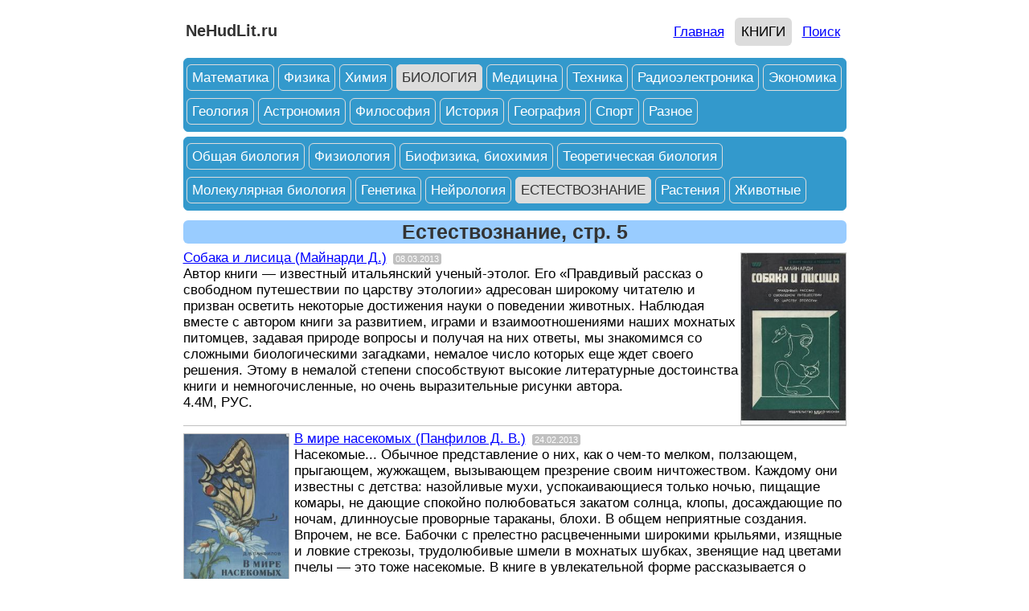

--- FILE ---
content_type: text/html; charset=UTF-8
request_url: https://www.nehudlit.ru/books/subcat-estestvoznanie-page-5.html
body_size: 15931
content:
      
<!DOCTYPE html>
<html lang="ru">
<head>

<!-- mode=BOOKS-->
<!-- submode=BOOKS_LIST-->
<!-- cur_page=/books/subcat-estestvoznanie-page-5.html-->
<!-- cur_dir=/books/-->

<!-- Yandex.RTB -->
<script>window.yaContextCb=window.yaContextCb||[]</script>
<script defer src="https://yandex.ru/ads/system/context.js" async></script>


<link rel="icon" href="https://www.nehudlit.ru/favicon.svg" type="image/svg+xml">

<meta http-equiv="Content-Type" content="text/html; charset=utf-8"/>
<meta name="viewport" content="width=device-width"/>
<title>Естествознание, стр. 5 (Биология &larr; Книги &larr; НеХудЛит)</title>
<meta name="description" content="Электронные книги категории Естествознание (стр. 5) на НеХудЛите." /> 
<link rel="image_src" href="https://www.nehudlit.ru/upload/iblock/138/bio-estestvo.jpg" />
	<meta property="og:url" content="https://www.nehudlit.ru/books/subcat-estestvoznanie.html" /> 
	<link rel="canonical" href="https://www.nehudlit.ru/books/subcat-estestvoznanie.html"/>
<meta property="og:description" content="Электронные книги категории Естествознание (стр. 5) на НеХудЛите." /><meta property="og:image" content="https://www.nehudlit.ru/upload/iblock/138/bio-estestvo.jpg" />
<style>
	/* верхнее меню - есть на всех страницах */

	.topmenu
	{
		border: 0px dotted gainsboro;
	}
	
	.topmenu-right
	{
		padding-top: 7px;
		padding-bottom: 7px;
		float: right;
		line-height: 220%;		
	}
	
	.topmenu-right a
	{
		/*border: 1px solid silver;*/
		border-radius: 6px;
		padding: 8px;
	}
        
        .topmenu-right a:hover
	{
		background: gainsboro;

	}	
	
	.topmenu-right a.active
	{
		text-transform: uppercase;
		border-radius: 6px;
		background: gainsboro;
		/*font-weight: bold;*/
		color: black;
		text-decoration: none;
	}
	
        .topmenu-right
        {
            border: 0px solid silver;
        }

        .topmenu-right img
        {
            vertical-align: middle;
            width: 22px;
            border: 0;
            margin-left: 3px;
            margin-right: 3px;
        }
				
				.topmenu-right .social-link
				{
					margin-left: 0;
					margin-right: 0;
					padding: 0;
				}
				
				.topmenu-right span
				{
					padding-right: 12px;
				}
				
	body
	{
		background: white;
	}
	
	body, table
	{
		font-family: Arial,Helvetica,sans-serif;
		font-size: 17px;
	}
	
	img {border: 0;}
	
	a
	{
		color: blue;
	}
	
	blockquote
	{
		font-size: 14px;
	}
	
	#all
	{
		text-align: center; /* for IE*/
		
	}

	#main
	{
		background: white;
		max-width: 825px;
		margin: 0 auto;
		text-align: left;
		border: 0px dashed silver;
		padding-left: 12px;
		padding-right: 12px;
		padding-top: 6px;
		padding-bottom: 6px;
		border-radius: 12px;
	}
	
	.nleft
	{
		float: left;
		width: 200px;
	}	
	
	.nright
	{
		/*margin-left: 210px;*/
	}		
	
	
	
	.cleaner
	{
		clear: both;
	} 
	
	.cleaner-l
	{
		clear: left;
	}
	.cleaner-r
	{
		clear: right;
	} 	
	
	
.nobr {display: inline; white-space: nowrap;}

.strike {text-decoration: line-through}

.editorial
{
	border: 1px solid red; 
	border-radius: 6px; 
	padding: 3px; 
	margin-bottom: 12px; 
	background: #FFCCCC;
	font-size: 12px;
}	

.editorial img
{
	border: 0;
}
	
.updt
{
	font: 11px Verdana, Arial;
	background: silver;
	color: white;
	border: 1px solid silver;
	border-radius: 3px; 
	padding-left: 2px;
	padding-right: 2px;
	margin-left: 3px;
}
	
	/* подменю */
	
	
	.level
	{
		border: 1px solid #3399CC; /*#EEEEEE;*/
		padding: 3px;
		margin-bottom: 6px;
		line-height: 250%; /* 250*/
		text-align: left;
		background: #3399CC;
		border-radius: 6px;
		overflow: hidden;
	}
	.level a.active
	{
		background: gainsboro;
		text-transform: uppercase;
		/*font-weight: bold;*/
		color: #333333;
		text-decoration: none;
	}
	
	.level a:hover
	{
		text-decoration: underline;
		color: #003333;
		background: gainsboro;
	}
		
	.level a
	{
		border: 1px solid gainsboro;
		color: white;
		border-radius: 6px;
		padding: 6px;
		text-decoration: none;
	}
	
	/* хлебные крошки */
	
	.breadcrumb
	{
		text-align: right;
		float: right;
	}
	 
	/* header */
	
	#header
	{
		/* border-bottom: 1px dashed black; */
	}

	#reklama-bottom
	{
		/*border: 1px solid silver;*/
		padding-top: 12px;
		padding-bottom: 12px;
		/*background: #F2F2F2;*/ 
		/*height: 320px;*/
		margin-top: 24px;
		margin-bottom: 16px;
		text-align: center;	
		overflow: hidden;	
		float: right;
		width: 100%;	
	}
	
	#reklama-bottom-inner
	{
		width: 99%;
		margin: 0 auto;	
	}
	
        #panel
        {
            text-align: right;
            /*border: 2px dotted silver;*/
        }
        
.button-green
{
    color: #666;
    background-color: #EEE;
    font-weight: 300;
    font-size: 16px;
    font-family: "Helvetica Neue Light","Helvetica Neue",Helvetica,Arial,"Lucida Grande",sans-serif;
    text-decoration: none;
    text-align: center;
    line-height: 40px;
    height: 40px;
    padding: 0 40px;
    margin: 0;
    display: inline-block;
    appearance: none;
    cursor: pointer;
    border: none;
    box-sizing: border-box;
    transition-property: all;
    background-color: #1B9AF7;
    border-color: #1B9AF7;
    color: #FFF;		
}

.button-green:hover
{
	background: #2E69E3; 
	background: -moz-linear-gradient(0% 100% 90deg, #2E69E3, #59C2FF); 
	background: -webkit-gradient(linear, 0% 0%, 0% 100%, from(#59C2FF), to(#2E69E3)); 
}

        
        #header{
            /*border: 1px dashed gainsboro;*/
        }
        
	#header #logo
	{
                /*border: 1px dashed gainsboro;*/
		line-height: 210%;
		display: block;	
		float: left;
		padding-top: 3px;
		padding-bottom:10px;
		padding-left: 3px;
		padding-right: 3px;
		font-size: 20px;
		text-align: left;
		margin-right: 3px;
		font-weight: bold;
		text-decoration: none;
		color: #333333;		
		text-align: center;
	}
	
	
/* breadcrumb */	

#breadcrumb
{
	border: 0px solid red;
	text-align: right;
	/*font-size: 15px;*/
	margin-bottom: 3px;
}

/* content */

#content
{
	margin-top: 3px;
	border: 0px solid red;
}



#content h1
{
	color: #333333;
	margin: 0;
	/*padding: 0;*/
	background: #99CCFF;
	text-align: center;
	margin-bottom: 6px;
	
	border-radius: 6px;
	font-size: 25px;
	line-height: 29px;
	padding-left: 3px;
	padding-right: 3px;
}

/* заголовок h1 и h2 с ссылкой на RSS */

.title-rss-1
{
	color: #333333;
	background: #99CCFF;
	text-align: center;
	border-radius: 6px;
	font-size: 25px;
	padding-left: 3px;
	padding-right: 3px;
}

.title-rss-1 h1
{
	display: inline;
	border: 0px solid silver;
	font-size: 25px;	
}

.title-rss-1 span 
{	
	font-size: 24px;
}

.title-rss-1 span a
{
	text-decoration: none;
}

h2
{
	margin: 0;
}

.title-rss-2, h2
{
	color: #333333;
	background: gainsboro;
	text-align: center;
	border-radius: 6px;
	padding-left: 3px;
	padding-right: 3px;
	padding-bottom: 3px;
	font-size: 22px;	
}



.title-rss-2 h2 
{
	display: inline;
	border: 0px solid silver;
	font-size: 22px;	
}

.title-rss-2 span 
{	
	font-size: 21px;
}

.title-rss-2 span a
{
	text-decoration: none;
}



/* footer */
/*#footer .left
{
	border: 0px solid blue;
	float: left;
	width: 200px;
	text-align: left;
}

#footer .right
{
	border: 0px solid green;
	margin-left: 215px;
	text-align: center;
}*/

#footer
{
        /*border: 1px dotted gainsboro;*/
	margin-top: 30px;
	padding-top: 6px;
	border-top: 1px solid silver;
	margin-bottom: 30px;
	text-align: center;
}

#footer .counter
{
	margin-top: 3px;
}

.yashare-auto-init .b-share__text
{
	text-decoration: underline;
}

#contact
{
	line-height: 200%;
}

.counter
{
	padding-top: 12px;
}

@media screen and (max-width: 900px)
{

}

@media screen and (max-width: 870px)
{

}

@media screen and (max-width: 850px)
{
	.nleft
	{
		/*border: 1px solid red;*/
	}
	
	#header #logo
	{
		/*border: 1px solid red;*/
		/*width: 100%;*/
	}
}



@media screen and (max-width: 650px)
{


	

	.nleft
	{
		display: none;
		width: 0;
	}
	
	.nright
	{
		margin-left: 0;
	}	
	
	#header 
	{
		margin-bottom: 12px;
                
	}
	
	#header #logo
	{
		margin-bottom: 0px;
                float: none;
	}
	
	#header .topmenu .topmenu-left
	{
		/*border: 1px solid green;*/
		width: 100%;
		float: none;
		text-align: center;
	}
	
	#header .topmenu .topmenu-right,
        #panel
	{
		/*border: 1px solid green;*/
		width: 100%;
		float: none;
		text-align: center;
	}
        

}

@media screen and (max-width: 450px)
{


}
	
@media screen and (max-width: 350px)
{

}



	





        small {display: block; margin-top: 18px; line-height:1.5em}
small a {padding: 4px;}
small .active 
{
    border-radius: 6px;
    background: gainsboro;
    color: black;
    text-decoration: none;

}

        .advertising-top-desktop
{
    /*border: 1px solid silver;
    margin-top: 6px;
    margin-bottom: 12px;
    text-align: center;
    overflow: hidden;*/

}
        
        .advertising-bottom-desktop 
{
    /*border: 1px solid silver;*/
    margin-top: 6px;
    margin-bottom: 12px;
    text-align: center;
    overflow: hidden;
}         

		/* pagenav */
	
	.pagenav
	{
		margin-top: 20px;
		margin-bottom: 12px;
		border: 0px solid red;
		text-align: center;
		padding-top: 10px;
		padding-bottom: 10px;
		line-height: 220%;
	}
	
	.pagenav span
	{
		border: 1px solid silver;
		border-radius: 6px;
		padding: 6px;
		margin-left: 1px;
		margin-right: 1px;
	}
	
	.pagenav .dlm
	{
		border: 0;
	}
	
	.pagenav span.active
	{
		border: 1px solid black;
		background: gainsboro;
	}

	#fb
{
	border: 0px solid silver;
	margin-top: 12px;
	margin-bottom: 12px;
	text-align: center;
}

#bookcats
{
	border: 0px solid red;
	margin-bottom: 12px;
}




#booklasttop
{
	border: 1px solid white;
	float: right;
	width: 100%;
}

#booklasttop #booklast
{
	/*float: left;*/
	border: 1px solid white;
	margin-top: 12px;
	/*width: 356px;*/
}

#booklasttop #booktop
{
	/*margin-left: 368px;*/
	/*border: 1px solid silver;*/
	margin-top: 12px;
	/*width: 356px;*/ /* fix 2 fuckin ie */
}

#booklasttop #booklast h2,
#booklasttop #booktop h2
{
	border: 0px solid silver;
	margin: 0;
	background: gainsboro;
	color: #333333;
	margin-bottom: 6px;
	margin-top: 3px;
	border-radius: 6px;
	font-size: 23px;
	text-align: center;	
}

#booklist .dt,
#booklast .dt,
#booktop .dt
{
	float: right;
}


#bottom-list-adv
{
		/*border: 1px solid silver;*/
		padding-top: 12px;
		padding-bottom: 12px;
		/*background: #F2F2F2;*/
		/*height: 100px;*/
		margin-top: 6px;
		margin-bottom: 16px;
		text-align: center;	
		overflow: hidden;	
		float: right;
		width: 100%;	
}

#bottom-list-adv-inner
{
	width: 99%;
	margin: 0 auto;
}

#booklist
{
	margin-top: 8px;
	margin-bottom: 24px;
}

#booklist .item
{
	border-bottom: 0px solid red;
	/*margin-bottom: 6px;*/
}

#booklist .item .img
{
	border: 1px solid silver;
	margin-top: 3px;	*/
}

#booklist .item .img-odd
{
    float: right;
    margin-left: 3px;
}

#booklist .item .img-even
{
    float: left;
    margin-right: 6px;
}


#booklist .item .img img
{
	width: 130px;
}

#booklast .items,
#booktop .items
{
	margin-top: 6px;
}

#booklast .item .img
{
	float: right;
	border: 1px solid gainsboro;
	margin-top: 3px;
	
}

#booklast .item .img-odd
{
    float: right;
    margin-left: 3px;
}

#booklast .item .img-even
{
    float: left;
    margin-right: 6px;
}





#booktop .item .img
{
	float: right;
	border: 1px solid gainsboro;
	margin-left: 3px;
	margin-top: 3px;
}

#booklist .item .img img
{
	
}
#booklist .delimeter,
#booklast .delimeter,
#booktop .delimeter
{
	border-bottom: 1px solid silver;
	margin-bottom: 6px;
	margin-top: 6px;
}



#bookdetail
{
	/*border: 1px solid silver;*/
}

#bookdetail .detail-frame
{
	/*border: 0px solid gainsboro;*/
	width: 100%;
}

#bookdetail .dt
{
	float: right;
}

#bookdetail .detail-frame td,
#bookdetail .detail-tbl td 
{
	vertical-align: top;
}

#bookdetail .detail-tbl td.fst
{
	text-align: right;
}


#bookdetail .detail-img
{
	border: 1px solid gainsboro;
	width: 200px;
	margin-bottom: 12px;
	float: right;
        text-align:center;
}

#bookdetail .detail-img span
{
    display: block;
    font-size: 80%;
    width: 100%;
}

#bookdetail .buttons
{
	line-height: 250%;
}

#bookdetail .additional
{
    padding-top: 6px;
    padding-bottom: 6px;    
}


.blue-button
{
	display: block;
	float: left;
	text-decoration: none;
	background: #2E8CE3; 
	padding: 6px 10px;
	padding-bottom: 8px; 
	color: #FFFFFF; 
	text-align: center; 
	border: solid 1px #73C8F0; 
	cursor: pointer; 
	border-radius: 6px; 
	-moz-border-radius: 5px; 
	-webkit-border-radius: 5px; 
	background: -moz-linear-gradient(0% 100% 90deg, #2E8CE3, #73C2FD); 
	background: -webkit-gradient(linear, 0% 0%, 0% 100%, from(#73C2FD), to(#2E8CE3)); 
	box-shadow: inset 0 1px 0 0 #FFFFFF; 
	-moz-box-shadow: 0 1px 3px rgba(0,0,0,0.5); 
	-webkit-box-shadow: 0 1px 3px rgba(0,0,0,0.5); 
	border-bottom: 1px solid rgba(0,0,0,0.25); 
	text-shadow: 0 -1px 1px rgba(0,0,0,0.25); 
}

.blue-button:hover
{
	background: #2E69E3; 
	background: -moz-linear-gradient(0% 100% 90deg, #2E69E3, #59C2FF); 
	background: -webkit-gradient(linear, 0% 0%, 0% 100%, from(#59C2FF), to(#2E69E3)); 
}


.red-button
{
	display: block;
	float: left;
	text-decoration: none;
	background: #FF6600; 
	padding: 6px 10px;
	padding-bottom: 8px; 
	color: #FFFFFF; 
	text-align: center; 
	cursor: pointer; 
	border-radius: 6px;
	border: 0;
	 	
	font-size: 14px;	
}

.red-button:hover
{
	background: #CC3300; 

}



h2
{
	background: #F2F2F2;
	color: #666666;
}
#books-detail-comments-header {
margin-top: 18px;

}


@media screen and (max-width: 600px)
{

	#bookdetail .detail-img
	{
		/*width: 100px;*/
		float: none;
	}
	
	#bookdetail .detail-img img
	{
		/*width: 100%;*/ 
	}
	
	#books-detail-comments-header
	{
		display: none;
	}
	
	#comments
	{
			display: none;
	}
	
}

		
</style>

	<!--[if IE]>
		<link href="https://www.nehudlit.ru/release/templates_source/html/styles/ie.css" type="text/css" rel="stylesheet" />
 	<![endif]-->	
        

        <!-- Google tag (gtag.js) -->
<script async src="https://www.googletagmanager.com/gtag/js?id=G-5DZXECFLXE"></script>
<script>
  window.dataLayer = window.dataLayer || [];
  function gtag(){dataLayer.push(arguments);}
  gtag('js', new Date());

  gtag('config', 'G-5DZXECFLXE');
</script>        

</head>
    

<body>

		

        
	
	  

<div id="all">

<div id="main">
 
<div id="header">

        

			<a id="logo" href="https://www.nehudlit.ru">NeHudLit.ru</a>
	        
       
        
	<div class="topmenu">
		<div class="topmenu-right">
                    <a href="https://www.nehudlit.ru/">Главная</a>	

<!--noindex--><a rel="nofollow" class="active" href="https://www.nehudlit.ru/books/">Книги</a><!--/noindex-->

<a href="https://www.nehudlit.ru/search/">Поиск</a>	

		</div>
		<div class="cleaner"></div>
	</div>
	

	
</div><!-- . header -->
	

	             
            <div class="advertising-top-desktop">
                                <!-- Yandex.RTB R-A-1615718-12 -->
<div id="yandex_rtb_R-A-1615718-12"></div>
<script>window.yaContextCb.push(()=>{
  Ya.Context.AdvManager.render({
    renderTo: 'yandex_rtb_R-A-1615718-12',
    blockId: 'R-A-1615718-12'
  })
})</script>


<!-- Yandex.RTB R-A-1615718-11 -->
<script>
window.yaContextCb.push(() => {
    Ya.Context.AdvManager.render({
        "blockId": "R-A-1615718-11",
        "type": "fullscreen",
        "platform": "touch"
    })
})
</script>


<!-- Yandex.RTB R-A-1615718-6 -->
<script>
window.yaContextCb.push(() => {
    Ya.Context.AdvManager.render({
        "blockId": "R-A-1615718-6",
        "type": "floorAd",
        "platform": "touch"
    })
})
</script>


    
                            </div>
            		

<div id="content">


	


				<div id="bookcats">
			<div class="level">
						<div class="nobr"><a href="https://www.nehudlit.ru/books/subcat-matematika.html">Математика</a></div>
			
						<div class="nobr"><a href="https://www.nehudlit.ru/books/subcat-fizika.html">Физика</a></div>
			
						<div class="nobr"><a href="https://www.nehudlit.ru/books/subcat-khimiya.html">Химия</a></div>
			
						<div class="nobr"><a class="active" href="https://www.nehudlit.ru/books/subcat-biologiya.html">Биология</a></div>
			
						<div class="nobr"><a href="https://www.nehudlit.ru/books/subcat-meditsina.html">Медицина</a></div>
			
						<div class="nobr"><a href="https://www.nehudlit.ru/books/subcat-tekhnika.html">Техника</a></div>
			
						<div class="nobr"><a href="https://www.nehudlit.ru/books/subcat-radioelektronika.html">Радиоэлектроника</a></div>
			
						<div class="nobr"><a href="https://www.nehudlit.ru/books/subcat-ekonomika.html">Экономика</a></div>
			
						<div class="nobr"><a href="https://www.nehudlit.ru/books/subcat-geologiya.html">Геология</a></div>
			
						<div class="nobr"><a href="https://www.nehudlit.ru/books/subcat-astronomiya.html">Астрономия</a></div>
			
						<div class="nobr"><a href="https://www.nehudlit.ru/books/subcat-filosofiya.html">Философия</a></div>
			
						<div class="nobr"><a href="https://www.nehudlit.ru/books/subcat-istoriya.html">История</a></div>
			
						<div class="nobr"><a href="https://www.nehudlit.ru/books/subcat-geografiya.html">География</a></div>
			
						<div class="nobr"><a href="https://www.nehudlit.ru/books/subcat-sport.html">Спорт</a></div>
			
						<div class="nobr"><a href="https://www.nehudlit.ru/books/subcat-razn.html">Разное</a></div>
			
		</div><!-- . level -->
	<div class="level">
						<div class="nobr"><a href="https://www.nehudlit.ru/books/subcat-obshchaya-biologiya.html">Общая биология</a></div>
			
						<div class="nobr"><a href="https://www.nehudlit.ru/books/subcat-fiziologiya.html">Физиология</a></div>
			
						<div class="nobr"><a href="https://www.nehudlit.ru/books/subcat-biofizika-biokhimiya.html">Биофизика, биохимия</a></div>
			
						<div class="nobr"><a href="https://www.nehudlit.ru/books/subcat-teoreticheskaya-biologiya.html">Теоретическая биология</a></div>
			
						<div class="nobr"><a href="https://www.nehudlit.ru/books/subcat-molekulyarnaya-biologiya.html">Молекулярная биология</a></div>
			
						<div class="nobr"><a href="https://www.nehudlit.ru/books/subcat-genetika.html">Генетика</a></div>
			
						<div class="nobr"><a href="https://www.nehudlit.ru/books/subcat-neyrologiya.html">Нейрология</a></div>
			
						<div class="nobr"><a class="active" href="https://www.nehudlit.ru/books/subcat-estestvoznanie.html">Естествознание</a></div>
			
						<div class="nobr"><a href="https://www.nehudlit.ru/books/subcat-rasteniya.html">Растения</a></div>
			
						<div class="nobr"><a href="https://www.nehudlit.ru/books/subcat-zhivotnye.html">Животные</a></div>
			
		</div><!-- . level -->

	</div>


		<h1>Естествознание, стр. 5</h1>


<div id="booklist">

	<div class="item">
	        <div class="img img-odd"><a href="https://www.nehudlit.ru/books/detail1193840.html"><img alt="Собака и лисица — обложка книги." src="https://www.nehudlit.ru/upload/iblock/349/sobaka_lisica.jpg"></a></div>
		<a href="https://www.nehudlit.ru/books/detail1193840.html">Собака и лисица (Майнарди Д.)</a>
	<span class="updt">08.03.2013</span><br>
	
		 


	Автор книги — известный итальянский ученый-этолог. Его «Правдивый рассказ о свободном путешествии по царству этологии» адресован широкому читателю и призван осветить некоторые достижения науки о поведении животных. Наблюдая вместе с автором книги за развитием, играми и взаимоотношениями наших мохнатых питомцев, задавая природе вопросы и получая на них ответы, мы знакомимся со сложными биологическими загадками, немалое число которых еще ждет своего решения. Этому в немалой степени способствуют высокие литературные достоинства книги и немногочисленные, но очень выразительные рисунки автора.<br>
	
	4.4М,	РУС.
	
	
	</div><!-- . item -->
	
	
			<div class="delimeter" style="clear: right;"></div>
		
	
	
	<div class="item">
	        <div class="img img-even"><a href="https://www.nehudlit.ru/books/detail1188644.html"><img alt="В мире насекомых — обложка книги." src="https://www.nehudlit.ru/upload/iblock/541/v_mire_nasekomyh.jpg"></a></div>
		<a href="https://www.nehudlit.ru/books/detail1188644.html">В мире насекомых (Панфилов Д. В.)</a>
	<span class="updt">24.02.2013</span><br>
	
		 


	Насекомые... Обычное представление о них, как о чем-то мелком, ползающем, прыгающем, жужжащем, вызывающем презрение своим ничтожеством. Каждому они известны с детства: назойливые мухи, успокаивающиеся только ночью, пищащие комары, не дающие спокойно полюбоваться закатом солнца, клопы, досаждающие по ночам, длинноусые проворные тараканы, блохи. В общем неприятные создания. Впрочем, не все. Бабочки с прелестно расцвеченными широкими крыльями, изящные и ловкие стрекозы, трудолюбивые шмели в мохнатых шубках, звенящие над цветами пчелы — это тоже насекомые. В книге в увлекательной форме рассказывается о жизни насекомых, их распространении, закономерностях развития, о важных функциях, которые они выполняют в природе. Автор уделяет внимание насекомым-вредителям и переносчикам заболеваний, а также...<br>
	
	2.75М,	РУС.
	
	
	</div><!-- . item -->
	
	
			<div class="delimeter" style="clear: right;"></div>
		
	
	
	<div class="item">
	        <div class="img img-odd"><a href="https://www.nehudlit.ru/books/detail1187905.html"><img alt="Человек и окружающая среда. Электричество в жизни рыб — обложка книги." src="https://www.nehudlit.ru/upload/iblock/39f/electirchestvo.jpg"></a></div>
		<a href="https://www.nehudlit.ru/books/detail1187905.html">Человек и окружающая среда. Электричество в жизни рыб (Лаздин А. В., Протасов В. Р.)</a>
	<span class="updt">01.01.2013</span><br>
	
		 


	Книга посвящена интересному, по малоизученному явлению — способности рыб генерировать, воспринимать и использовать электрические поля в целях ориентации и общения. В книге показано, что в ряде случаев электрическая информация играет в жизни рыб более важную роль, чем акустическая и оптическая. Большое внимание авторы уделяют практическому использованию биоэлектрических процессов в бионике и промышленном рыболовстве.<br>
	
	1.6М,	РУС.
	
	
	</div><!-- . item -->
	
	
			<div class="delimeter" style="clear: right;"></div>
		
	
	
	<div class="item">
	        <div class="img img-even"><a href="https://www.nehudlit.ru/books/detail1187599.html"><img alt="Мир животных: Насекомые. Пауки. Домашние животные — обложка книги." src="https://www.nehudlit.ru/upload/iblock/92b/Мир%20животных.jpg"></a></div>
		<a href="https://www.nehudlit.ru/books/detail1187599.html">Мир животных: Насекомые. Пауки. Домашние животные (Акимушкин И. И.)</a>
	<span class="updt">12.12.2012</span><br>
	
		 


	В третьем томе «Мира животных» рассказывается о насекомых, пауках и о животных домашних. Представители названных групп все разные, но по-своему интересны. Вы, прочтя книгу, узнаете о жизни всевозможных насекомых, о миллионных стаях саранчи, о перелетах бабочек и божьих коровок, об удивительном поведении пауков, которые почти не описаны в научно-популярной литературе. Рассказано о собаках и породах кошек, об уходе за ними, о тарпанах предках лошадей, о самих лошадях и о многом другом интересном, о чем в краткой аннотации даже лишь упомянуть не хватит места.<br>
	
	29.15М,	РУС.
	
	
	</div><!-- . item -->
	
	
			<div class="delimeter" style="clear: right;"></div>
		
	
	
	<div class="item">
	        <div class="img img-odd"><a href="https://www.nehudlit.ru/books/detail1187568.html"><img alt="Невидимые нити природы — обложка книги." src="https://www.nehudlit.ru/upload/iblock/c2b/Невидимые%20нити%20природы.jpg"></a></div>
		<a href="https://www.nehudlit.ru/books/detail1187568.html">Невидимые нити природы (Акимушкин И. И.)</a>
	<span class="updt">11.12.2012</span><br>
	
		 


	В своей новой книге известный советский писатель, популяризатор науки Акимушкин в увлекательной форме показывает, как тесно переплетены нити жизни в биосфере; «выдернув» одну из них, мы рискуем разрушить всю ткань биологического сообщества. И если порой кажется, что такие разрушения бывают малы, это глубокое заблуждение. Малые разрушения в природе могут вызвать целую цепную реакцию, которая приведет к оскудению Земли. Рассказывая о возможностях такой трагедии, автор всегда указывает на средства ее предотвращения.<br>
	
	5.76М,	РУС.
	
	
	</div><!-- . item -->
	
	
			<div class="delimeter" style="clear: right;"></div>
		
	
	
	<div class="item">
	        <div class="img img-even"><a href="https://www.nehudlit.ru/books/detail1187210.html"><img alt="Друзья-насекомые — обложка книги." src="https://www.nehudlit.ru/upload/iblock/e56/Друзья-насекомые.jpg"></a></div>
		<a href="https://www.nehudlit.ru/books/detail1187210.html">Друзья-насекомые (Мариковский П. И.)</a>
	<span class="updt">24.11.2012</span><br>
	
		 


	Известный энтомолог, автор многих книг о насекомых, Павел Иустинович Мариковский знакомит читателей шестиногими, которые приносят пользу человеку: тарофозе, которая истребляет вредителя сахарного тростника, знаменитых листогрызах и маленькой моли — грозных вредителях сорных растений, также это всем хорошо известные муравьи, богомолы, шмели, осы-бембексы, мухи-тахины, яйцееды-трихограммы и многие другие неутомимые истребители вредных насекомых и сорных растений. В книге есть задания для школьников: опыты и наблюдения над насекомыми — друзьями земледельца.<br>
	
	2.74М,	РУС.
	
	
	</div><!-- . item -->
	
	
			<div class="delimeter" style="clear: right;"></div>
		
	
	
	<div class="item">
	        <div class="img img-odd"><a href="https://www.nehudlit.ru/books/detail1187209.html"><img alt="Насекомые защищаются — обложка книги." src="https://www.nehudlit.ru/upload/iblock/815/Насекомые%20защищаются.jpg"></a></div>
		<a href="https://www.nehudlit.ru/books/detail1187209.html">Насекомые защищаются (Мариковский П. И.)</a>
	<span class="updt">24.11.2012</span><br>
	
		 


	Жизнь на Земле наиболее богато воплотилась в насекомых: неисчислимо разнообразие их форм, расцветок, причудливых образований, необыкновенна приспособляемость к различным условиям жизни. Видов насекомых больше, чем видов всех остальных животных и растений, вместе взятых,— свыше одного миллиона. Насекомые всюду: в тундре, лесах, степях и пустынях — в воде, почве, воздухе. Но жизнь этих маленьких созданий, самые крошечные из которых едва достигают миллиметра,— это жестокая непрерывная борьба с многочисленными врагами, в которой выживают самые ловкие, сильные, приспособленные. В этой книге рассказывается только о том, как насекомые защищаются от своих многочисленных врагов. Казалось бы тема небольшая. Но мир насекомых так велик, что самое малое о нем, даже рассказанное коротко,— предмет целой ...<br>
	
	3.66М,	РУС.
	
	
	</div><!-- . item -->
	
	
			<div class="delimeter" style="clear: right;"></div>
		
	
	
	<div class="item">
	        <div class="img img-even"><a href="https://www.nehudlit.ru/books/detail1186491.html"><img alt="Живые локаторы океана — обложка книги." src="https://www.nehudlit.ru/upload/iblock/10c/ywjsgpqwtf%20qefjvnhicxrqsooq%20dsmjclgmdmbt.jpg"></a></div>
		<a href="https://www.nehudlit.ru/books/detail1186491.html">Живые локаторы океана (Сергеев Б. Ф.)</a>
	<span class="updt">19.10.2012</span><br>
	
		 


	Книга знакомит читателя с живыми локаторами морских пучин: дельфинами, китами, тюленями, пингвинами, которые с помощью своего сонарного устройства определяют расстояние до подводных объектов, их размер, форму, структуру. Локация позволяет им «видеть» подводный объект одновременно со всех сторон. В этом отношении сонарное устройство морских животных превосходит возможности любых органов чувств и любых технических средств. Исследования, о которых идет рассказ, направлены на всеобъемлющее изучение механизмов биолокации с целью совершенствования соответствующих технических средств локации, одного из важнейших методов изучения морских глубин. Для широкого круга читателей.<br>
	
	40.19М,	РУС.
	
	
	</div><!-- . item -->
	
	
			<div class="delimeter" style="clear: right;"></div>
		
	
	
	<div class="item">
	        <div class="img img-odd"><a href="https://www.nehudlit.ru/books/detail1186444.html"><img alt="С берегов Невы в тропики — обложка книги." src="https://www.nehudlit.ru/upload/iblock/dfd/ac%20gpmbibhilxwnjl%20qjehtvty%20ly%20mgapfarmqeozfv.jpg"></a></div>
		<a href="https://www.nehudlit.ru/books/detail1186444.html">С берегов Невы в тропики (Яковлев М. С., Яковлева Т. Н.)</a>
	<span class="updt">16.10.2012</span><br>
	
		 


	В течение года авторы настоящей книги жили и работали в Индонезии, в одном из красивейших уголков о. Ява, в Богорском ботаническом саду. За это время им удалось посетить Горный ботанический сад, некоторые заповедники и познакомиться с тропической природой этой интереснейшей страны. В небольших очерках они не пытаемся отразить научные результаты проделанной работы, а хотят поделиться с читателями живыми впечатлениями о природе о. Ява и прилегающих к ней островов Бали и Педжанг.<br>
	
	2.38М,	РУС.
	
	
	</div><!-- . item -->
	
	
			<div class="delimeter" style="clear: right;"></div>
		
	
	
	<div class="item">
	        <div class="img img-even"><a href="https://www.nehudlit.ru/books/detail1186420.html"><img alt="Год кита — обложка книги." src="https://www.nehudlit.ru/upload/iblock/d0e/ewscxs%20riizbvgj.jpg"></a></div>
		<a href="https://www.nehudlit.ru/books/detail1186420.html">Год кита (Шеффер В.)</a>
	<span class="updt">10.10.2012</span><br>
	
		 


	Книга &quot;Год кита&quot; посвящена описанию образа жизни одного из крупнейших представителей китообразных кашалота. Автор не случайно остановил свой выбор именно на этом ките. Кашалот один из загадочных и своеобразных представителей морских млекопитающих, о котором слагались легенды и мифы еще в античное время. В них, как правило, кашалот предстает перед нами как опаснейший и свирепейший обитатель океана. Известный американский биолог, крупнейший специалист в области морских млекопитающих, В. Шеффер рассказывает об одном из интереснейших животных нашей планеты кашалоте. На строгой научной основе и в то же время с подкупающей добротой и поэтичностью автор описывает месяц за месяцем год жизни маленького китенка кашалота и его соплеменников. Книга для широкого круга читателей.<br>
	
	3.43М,	РУС.
	
	
	</div><!-- . item -->
	
	
			<div class="delimeter" style="clear: right;"></div>
		
	
	
	<div class="item">
	        <div class="img img-odd"><a href="https://www.nehudlit.ru/books/detail1186225.html"><img alt="Знакомые незнакомцы — обложка книги." src="https://www.nehudlit.ru/upload/iblock/80e/lsbxhybvyxhovyjp%20tmieagvifhvdztellgit.jpg"></a></div>
		<a href="https://www.nehudlit.ru/books/detail1186225.html">Знакомые незнакомцы (Гусев В. Г.)</a>
	<span class="updt">18.09.2012</span><br>
	
		 


	Еще на заре истории человечество привыкло делить животных на две категории. Тех, кого можно было съесть, ободрать на шкуру либо использовать иным образом, именовали полезными. В группу же вредных попали те, которые сами были непрочь «пообедать» двуногим существом или выступали в качестве конкурента первобытного охотника. Позднее перечень вредных видов пополнился за счет хищных зверей, нападавших на домашний скот, а кроме них стали уничтожать и так называемых «нечистых» животных — змей, сов, ящериц, пауков и других. В этом многокрасочном альбоме читатель найдет сведения о некоторых зверях нашей Родины, о грозных хищниках и промысловых зверьках — обладателях ценнейших мехов, о далеких и близких обитателях лесов, степей, гор и арктических просторов.<br>
	
	5.61М,	РУС.
	
	
	</div><!-- . item -->
	
	
			<div class="delimeter" style="clear: right;"></div>
		
	
	
	<div class="item">
	        <div class="img img-even"><a href="https://www.nehudlit.ru/books/detail1186222.html"><img alt="Жизнь и нравы насекомых — обложка книги." src="https://www.nehudlit.ru/upload/iblock/3e5/dsupbgoluu%20le%20rzrsnzipnh%20waljulbyfeqztsfiea.jpg"></a></div>
		<a href="https://www.nehudlit.ru/books/detail1186222.html">Жизнь и нравы насекомых (Шовен Р.)</a>
	<span class="updt">17.09.2012</span><br>
	
		 


	И на пространствах, измеряемых тысячами световых лет, и между двух стебельков мха совершает свое движение вселенная, полная тайн. Как бы ни были различны проблемы макро- и микрокосмоса, это проблемы одного порядка, проблемы, побуждающие к философским размышлениям. Многие не сумели это увидеть и высмеивали науку о насекомых: кто не подшучивал над любителем бабочек и жуков? Несомненно, что некоторые «образцы» этих почтенных специалистов, уже приближающиеся к ископаемым, до сих пор встречаются в галереях музеев. Но с каждым днем они уступают место ученому более современного типа — биологу, для которого насекомое — лишь повод для пристального изучения жизни; и какой повод! Тот, кто не посвятил энтомологии долгих лет, даже представить себе не может почти невероятного разнообразия инстинктов и с...<br>
	
	5.59М,	РУС.
	
	
	</div><!-- . item -->
	
	
			<div class="delimeter" style="clear: right;"></div>
		
	
	
	<div class="item">
	        <div class="img img-odd"><a href="https://www.nehudlit.ru/books/detail1186221.html"><img alt="Живое существо — обложка книги." src="https://www.nehudlit.ru/upload/iblock/e87/gilyqkujcf%20ahqnonaqdkxukjbs.jpg"></a></div>
		<a href="https://www.nehudlit.ru/books/detail1186221.html">Живое существо (Вернадский В. И.)</a>
	<span class="updt">17.09.2012</span><br>
	
		 


	Книга содержит объединенный общей задачей материал нескольких рукописных работ В. И. Вернадского, написанных в начале 20-х годов. В них автор впервые формулирует проблемы изучения живого вещества как совокупности организмов, заселяющих биосферу и выступающих как единая планетного масштаба геологическая сила. В книге глубоко проанализированы критерии и обоснование суждений о происхождении жизни, ее «вечности», «космичности», об огромной геологической деятельности живого вещества, в том числе человека. Все материалы рассматриваются на фоне истории идей, их зарождения, эволюции, прослеживается глубокое взаимовлияние различных сторон человеческого знания. Книга рассчитана на геохимиков, биологов, историков науки и философов.<br>
	
	16.57М,	РУС.
	
	
	</div><!-- . item -->
	
	
			<div class="delimeter" style="clear: right;"></div>
		
	
	
	<div class="item">
	        <div class="img img-even"><a href="https://www.nehudlit.ru/books/detail1186220.html"><img alt="Животные пустынь — обложка книги." src="https://www.nehudlit.ru/upload/iblock/441/tqqfzhahhuacfxxx%20htivhoxmnjyjuo.jpg"></a></div>
		<a href="https://www.nehudlit.ru/books/detail1186220.html">Животные пустынь (Шмидт-Нильсен К.)</a>
	<span class="updt">16.09.2012</span><br>
	
		 


	Книга посвящена вопросам приспособления организмов животных к условиям аридных зон: высокой температуре и недостатку воды. Наряду с общими положениями в ней рассматриваются физиологические адаптации у человека, верблюда, осла, крупного рогатого скота, овец, хищных, грызунов, сумчатых, рептилий и птиц. Вопрос об аридных адаптациях трактуется в весьма широком общебиологическом плане и с разносторонней оценкой климатогеографических условий среды. Высоконаучный уровень книги сочетается с простотой, популярностью изложения, что делает ее доступной и интересной не только для узких специалистов-физиологов, но и для более широкого круга читателей, в том числе и для врачей и зоотехников, так как материал ее частично связан с их практическими задачами.<br>
	
	4.05М,	РУС.
	
	
	</div><!-- . item -->
	
	
			<div class="delimeter" style="clear: right;"></div>
		
	
	
	<div class="item">
	        <div class="img img-odd"><a href="https://www.nehudlit.ru/books/detail1186041.html"><img alt="Поведение животных — обложка книги." src="https://www.nehudlit.ru/upload/iblock/8a7/alfbxfehxvvyelbouw%20zynijhgcwzqwlrhr1.jpg"></a></div>
		<a href="https://www.nehudlit.ru/books/detail1186041.html">Поведение животных (Тинберген Н.)</a>
	<span class="updt">29.08.2012</span><br>
	
		 


	Перед Вами дополненное и переработанное издание книги крупнейшего зоолога, лауреата Нобелевской премии Нико Тинбергена. В ней дается краткий очерк развития науки о поведении животных, освещаются основные биологические закономерности и механизмы поведения, рассказывается об эволюции и приспособительном значении поведения. Книга выходит в серии большеформатных красочных книг о природе, в которой на протяжении 1971—1976 гг. выходили «Популярная экология», «В мире растений», «Птицы», «Млекопитающие» и др. Великолепный иллюстративный материал, простая манера изложения делают книгу доступной самому широкому кругу читателей.<br>
	
	19.25М,	РУС.
	
	
	</div><!-- . item -->
	
	
		
	
	
<div style="clear: right;"></div>
</div><!-- . booklist -->

<div id="bottom-list-adv">
	<div id="bottom-list-adv-inner">
          
<div id="yandex_rtb_R-A-1615718-2"></div>
<script>window.yaContextCb.push(()=>{
  Ya.Context.AdvManager.render({
    renderTo: 'yandex_rtb_R-A-1615718-2',
    blockId: 'R-A-1615718-2'
  })
})</script>
 

    	</div>
	<div class="cleaner"></div>		
</div>

<div class="pagenav">
	




	<a href="https://www.nehudlit.ru/books/subcat-estestvoznanie.html">Начало</a>
  <span class="dlm">|</span> 



	<a href="https://www.nehudlit.ru/books/subcat-estestvoznanie-page-4.html">Пред.</a>
  <span class="dlm">|</span> 



	<a href="https://www.nehudlit.ru/books/subcat-estestvoznanie-page-3.html"><span>3</span></a>
	<a href="https://www.nehudlit.ru/books/subcat-estestvoznanie-page-4.html"><span>4</span></a>
	<span class="active">5</span> 
	<a href="https://www.nehudlit.ru/books/subcat-estestvoznanie-page-6.html"><span>6</span></a>
	<a href="https://www.nehudlit.ru/books/subcat-estestvoznanie-page-7.html"><span>7</span></a>
  <span class="dlm">|</span>



	<a href="https://www.nehudlit.ru/books/subcat-estestvoznanie-page-6.html">След.</a>
 <span class="dlm">|</span> 



	<a href="https://www.nehudlit.ru/books/subcat-estestvoznanie-page-10.html">Конец</a>

</div>






		

	<div class="cleaner-r"></div>	
	
	
	            		
	

	
	
<div class="cleaner"></div>	
</div>
        


<div id="footer">

	<small>
	<a href="https://www.nehudlit.ru/djvu.html">О DJVU</a>	
<a href="https://www.nehudlit.ru/social.html">Соцсети</a>	
<a href="https://www.nehudlit.ru/blog/">Блог</a>	

        <p>
		Все вопросы, предложения, замечания — милости просим на <a rel="nofollow" href="mailto:contact@nehudlit.ru">contact@nehudlit.ru</a>
</p>                
</small> 
                        
                

                
	
	
		<div class="counter">
		
		
                		
	</div><div class="cleaner"></div>	
</div>

</div><!-- . main -->


</div><!-- . all -->


<!-- Yandex.Metrika counter -->
<script defer type="text/javascript" >
   (function(m,e,t,r,i,k,a){m[i]=m[i]||function(){(m[i].a=m[i].a||[]).push(arguments)};
   m[i].l=1*new Date();k=e.createElement(t),a=e.getElementsByTagName(t)[0],k.async=1,k.src=r,a.parentNode.insertBefore(k,a)})
   (window, document, "script", "https://mc.yandex.ru/metrika/tag.js", "ym");

   ym(83295760, "init", {
        clickmap:true,
        trackLinks:true,
        accurateTrackBounce:true
   });
</script>
<noscript><div><img src="https://mc.yandex.ru/watch/83295760" style="position:absolute; left:-9999px;" alt="" /></div></noscript>
<!-- /Yandex.Metrika counter -->

<!-- Global site tag (gtag.js) - Google Analytics -->
<script defer async src="https://www.googletagmanager.com/gtag/js?id=G-SQMVC9HDKF"></script>
<script defer>
  window.dataLayer = window.dataLayer || [];
  function gtag(){dataLayer.push(arguments);}
  gtag('js', new Date());

  gtag('config', 'G-SQMVC9HDKF');
</script>



</body>
</html><!--0.03-->